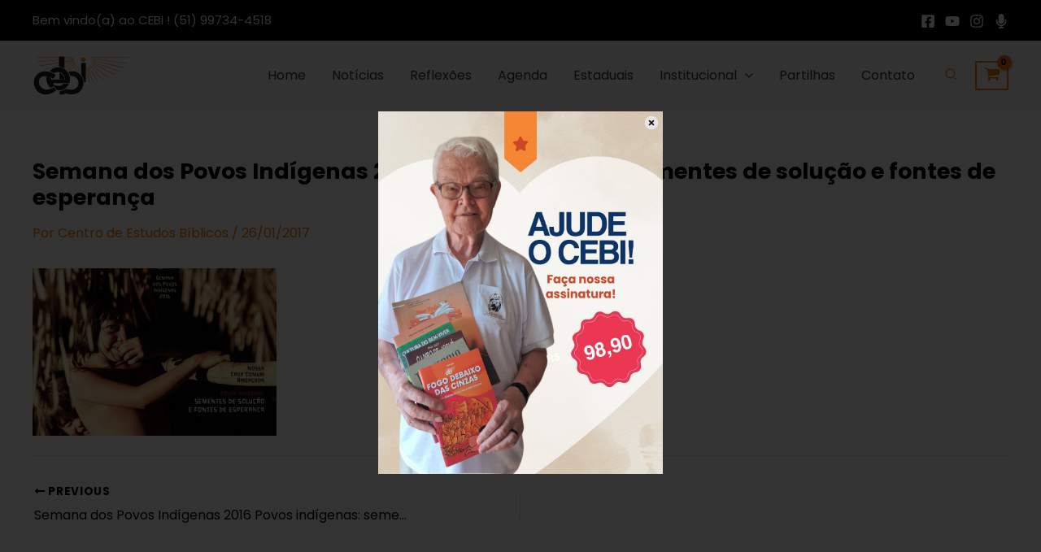

--- FILE ---
content_type: application/javascript
request_url: https://cebi.org.br/wp-content/cache/wpfc-minified/ke3fv00h/dge9w.js
body_size: -389
content:
jQuery(document).ready(function ($){
$('.zoom-social_icons-list__link').on({
'mouseenter': function (e){
e.preventDefault();
var $this=$(this).find('.zoom-social_icons-list-span');
var $rule=$this.data('hover-rule');
var $color=$this.data('hover-color');
if($color!==undefined){
$this.attr('data-old-color', $this.css($rule));
$this.css($rule, $color);
}},
'mouseleave': function (e){
e.preventDefault();
var $this=$(this).find('.zoom-social_icons-list-span');
var $rule=$this.data('hover-rule');
var $oldColor=$this.data('old-color');
if($oldColor!==undefined){
$this.css($rule, $oldColor);
}}
});
});